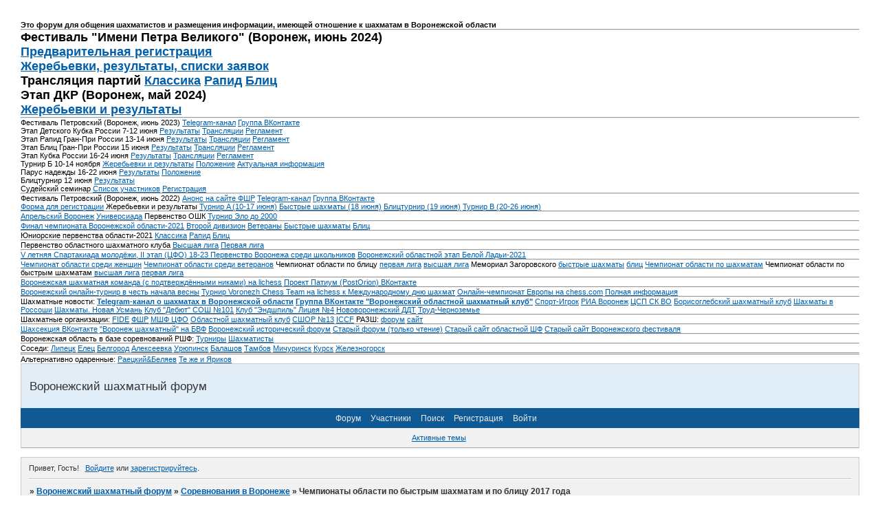

--- FILE ---
content_type: text/html; charset=windows-1251
request_url: https://vrnchess.ru/viewtopic.php?id=1109
body_size: 13491
content:
<!DOCTYPE html PUBLIC "-//W3C//DTD XHTML 1.0 Strict//EN" "http://www.w3.org/TR/xhtml1/DTD/xhtml1-strict.dtd">
<html xmlns="http://www.w3.org/1999/xhtml" xml:lang="ru" lang="ru" dir="ltr" prefix="og: http://ogp.me/ns#">
<head>
<meta http-equiv="Content-Type" content="text/html; charset=windows-1251">
<meta name="viewport" content="width=device-width, initial-scale=1.0">
<title>Чемпионаты области  по быстрым шахматам и по блицу 2017 года</title>
<meta property="og:title" content="Чемпионаты области  по быстрым шахматам и по блицу 2017 года"><meta property="og:url" content="https://vrnchess.ru/viewtopic.php?id=1109"><script type="text/javascript">
try{self.document.location.hostname==parent.document.location.hostname&&self.window!=parent.window&&self.parent.window!=parent.parent.window&&document.write('</he'+'ad><bo'+'dy style="display:none"><plaintext>')}catch(e){}
try{if(top===self&&location.hostname.match(/^www\./))location.href=document.URL.replace(/\/\/www\./,'//')}catch(e){}
var FORUM = new Object({ set : function(prop, val){ try { eval("this."+prop+"=val"); } catch (e) {} }, get : function(prop){ try { var val = eval("this."+prop); } catch (e) { var val = undefined; } return val; }, remove : function(prop, val){ try { eval("delete this."+prop); } catch (e) {} } });
FORUM.set('topic', { "subject": "Чемпионаты области  по быстрым шахматам и по блицу 2017 года", "closed": "0", "num_replies": "67", "num_views": "4625", "forum_id": "2", "forum_name": "Соревнования в Воронеже", "moderators": { "334": "Eugene147", "58": "Holmes", "25": "Izgnannik_iz_Sparty", "3": "dextr", "198": "skythos", "41": "Антон", "14": "Вероника", "16": "Иван", "65": "Кошеваров", "231": "Людмила Власова", "5": "Маликов С", "281": "Мама блондинки", "268": "Михаил Сушков", "4": "ПАвел", "15": "Свет_во_Мраке", "21": "Тренер_блондинок", "272": "Четверик", "63": "Яурова Инна" }, "language": { "share_legend": "Расскажите друзьям!", "translate": "Перевести", "show_original": "Показать оригинал" } });
// JavaScript переменные форума
var BoardID = 1315274;
var BoardCat = 19;
var BoardStyle = 'Oxygen';
var ForumAPITicket = 'ca4f0f7b4bc806b0cccffc239c3a5ae96c86d90c';
var GroupID = 3;
var GroupTitle = 'Гость';
var GroupUserTitle = '';
var PartnerID = 1;
var RequestTime = 1769445486;
var StaticURL = 'https://forumstatic.ru';
var AvatarsURL = 'https://forumavatars.ru';
var FilesURL = 'https://forumstatic.ru';
var ScriptsURL = 'https://forumscripts.ru';
var UploadsURL = 'https://upforme.ru';
</script>
<script type="text/javascript" src="/js/libs.min.js?v=4"></script>
<script type="text/javascript" src="/js/extra.js?v=7"></script>
<link rel="alternate" type="application/rss+xml" href="https://vrnchess.ru/export.php?type=rss&amp;tid=1109" title="RSS" />
<link rel="top" href="https://vrnchess.ru" title="Форум" />
<link rel="search" href="https://vrnchess.ru/search.php" title="Поиск" />
<link rel="author" href="https://vrnchess.ru/userlist.php" title="Участники" />
<link rel="up" title="Соревнования в Воронеже" href="https://vrnchess.ru/viewforum.php?id=2" />
<link rel="next" title="Страница темы 2" href="https://vrnchess.ru/viewtopic.php?id=1109&amp;p=2" />
<link rel="last" title="Страница темы 3" href="https://vrnchess.ru/viewtopic.php?id=1109&amp;p=3" />
<link rel="stylesheet" type="text/css" href="/style/Oxygen/Oxygen.css" />
<link rel="stylesheet" type="text/css" href="/style/extra.css?v=23" />
<link rel="stylesheet" type="text/css" href="/style/mobile.css?v=5" />
<script type="text/javascript">$(function() { $('#register img[title],#profile8 img[title]').tipsy({fade: true, gravity: 'w'}); $('#viewprofile img[title],.post-author img[title]:not(li.pa-avatar > img),.flag-i[title]').tipsy({fade: true, gravity: 's'}); });</script>
<script type="text/javascript" src="https://forumscripts.ru/post_voters/2.0.11/post_voters.js"></script>
<link rel="stylesheet" type="text/css" href="https://forumscripts.ru/post_voters/2.0.11/post_voters.css" />
<script>window.yaContextCb=window.yaContextCb||[]</script><script src="https://yandex.ru/ads/system/context.js" async></script>
</head>
<body>

<!-- body-header -->
<div id="pun_wrap">
<div id="pun" class="ru isguest gid3">
<div id="pun-viewtopic" class="punbb" data-topic-id="1109" data-forum-id="2" data-cat-id="2">


<div id="mybb-counter" style="display:none">
<script type="text/javascript"> (function(m,e,t,r,i,k,a){m[i]=m[i]||function(){(m[i].a=m[i].a||[]).push(arguments)}; m[i].l=1*new Date(); for (var j = 0; j < document.scripts.length; j++) {if (document.scripts[j].src === r) { return; }} k=e.createElement(t),a=e.getElementsByTagName(t)[0],k.async=1,k.src=r,a.parentNode.insertBefore(k,a)}) (window, document, "script", "https://mc.yandex.ru/metrika/tag.js", "ym"); ym(201230, "init", { clickmap:false, trackLinks:true, accurateTrackBounce:true });

</script> <noscript><div><img src="https://mc.yandex.ru/watch/201230" style="position:absolute; left:-9999px;" alt="" /></div></noscript>
</div>

<div id="html-header">
	<B>Это форум для общения шахматистов и размещения информации, имеющей отношение к шахматам в Воронежской области
</B>
<HR><FONT SIZE="+1"><B>
Фестиваль "Имени Петра Великого" (Воронеж, июнь 2024) 
<BR>
<A HREF="https://forms.yandex.ru/u/6638b03e43f74f19875ffa08/">Предварительная регистрация</A>
<BR>
<A HREF="https://chess-results.com/tnr948519.aspx?lan=11">Жеребьевки, результаты, списки заявок</A>
<BR>
Трансляция партий <A HREF="https://view.livechesscloud.com/#1d5cf9d2-e458-4328-bbba-65d84121feb7">Классика</A> 
<A HREF="https://view.livechesscloud.com/#4b20298c-03b7-41ad-92bc-10ae2b0b127c">Рапид</A>
<A HREF="https://view.livechesscloud.com/#4c966609-dcf1-4160-b341-0661864a276c">Блиц</A>
<BR>
Этап ДКР (Воронеж, май 2024) 
<BR><A HREF="https://chess-results.com/tnr934418.aspx?lan=11&art=0">Жеребьевки и результаты</A>
</FONT></B>
<HR>
Фестиваль Петровский (Воронеж, июнь 2023)
<A HREF="https://t.me/Vrnchessfest2022">Telegram-канал</A>
<A HREF="https://vk.com/vrnchessfest2023">Группа ВКонтакте</A>
<BR>
Этап Детского Кубка России 7-12 июня <A HREF="https://chess-results.com/tnr767919.aspx?lan=11&art=0">Результаты</A>
<A HREF="https://view.livechesscloud.com/#50414567-892e-402b-ab7e-138d532040de">Трансляции</A> 
<A HREF="https://ruchess.ru/upload/iblock/7d2/hmvlu64e4ce98m4kppksbuhuw9e57red/2023.06.06_13-DKR-Voronezh-Ver.-2.pdf">Регламент</A>
<BR>
Этап Рапид Гран-При России 13-14 июня
<A HREF="https://chess-results.com/tnr770866.aspx?lan=11&art=0">Результаты</A> 
<A HREF="https://view.livechesscloud.com/#df84fce7-5433-4c04-8c61-fd6ae8d0817e">Трансляции</A>
<A HREF="https://ruchess.ru/upload/iblock/435/ljmb7imoysyqh8s0w0bo5nt94h97vl0g/2023.06.12_15-Imeni_Petra_Velikogo_Rapid_Gran_PriReglament-ver-4.pdf">Регламент</A>
<BR>
Этап Блиц Гран-При России 15 июня
<A HREF="https://chess-results.com/tnr770864.aspx?lan=11&art=0">Результаты</A>
<A HREF="https://view.livechesscloud.com/#b452b566-189d-4287-a254-dcd951c3d3bc">Трансляции</A>
 <A HREF="https://ruchess.ru/upload/iblock/846/p5wjdj2vnj17v31t2jatxjuku61dr2b9/2023.06.14_16-Imeni_Petra_Velikogo_Blits_Gran_PriReglament-ver-3.pdf">Регламент</A>
<BR>
Этап Кубка России 16-24 июня <A HREF="https://chess-results.com/Tnr770996.aspx?lan=11">Результаты</A> 
<A HREF="https://view.livechesscloud.com/#0031e909-1dd4-4157-8e8e-9e0f3401aeca">Трансляции</A> 
<A HREF="https://ruchess.ru/upload/iblock/7eb/fa4fmo9k1hzic0qsykdufc603lr8288z/2023.06.15_25-Reglament_Etap_kubka_Rossii_sredi_muzhchin-Ver.-3.pdf">Регламент</A> <BR>
Турнир Б 10-14 ноября <A HREF="https://chess-results.com/Tnr845324.aspx?lan=11">Жеребьевки и результаты</A> <A HREF="https://forumstatic.ru/files/0014/11/ca/82734.pdf">Положение</A> <A HREF="https://forumstatic.ru/files/0014/11/ca/61964.doc">Актуальная информация</A>
<BR>
Парус надежды 16-22 июня <A HREF="https://chess-results.com/Tnr775351.aspx?lan=11">Результаты</A>
<A HREF="https://forumstatic.ru/files/0014/11/ca/83250.pdf">Положение</A>
<BR>
Блицтурнир 12 июня <A HREF="https://chess-results.com/tnr770975.aspx?lan=11&art=0">Результаты</A> 
<BR>
Судейский семинар <A HREF="https://chess-results.com/tnr777079.aspx?lan=11">Список участников</A>
<A HREF="https://forms.yandex.ru/u/6467486f5056900f213800bc/">Регистрация</A>
</B></FONT>
<HR>
Фестиваль Петровский (Воронеж, июнь 2022)
<A HREF="https://ruchess.ru/news/all/voronezh_priglashaet_na_petrovskiy_shakhmatnyy_festival/">Анонс на сайте ФШР</A>
<A HREF="https://t.me/Vrnchessfest2022">Telegram-канал</A>
<A HREF="https://vk.com/vrnchessfest2022">Группа ВКонтакте</A>
<BR>
<A HREF="https://forms.yandex.ru/u/6280096b883ade6050dd9e0e/">Форма для регистрации</A>
Жеребьевки и результаты
<A HREF="http://chess-results.com/tnr646446.aspx?lan=1&art=0">Турнир A (10-17 июня)</A>
<A HREF="http://chess-results.com/tnr646447.aspx?lan=1&art=0">Быстрые шахматы (18 июня)</A>
<A HREF="http://chess-results.com/tnr646442.aspx?lan=1&art=0">Блицтурнир (19 июня)</A>
<A HREF="http://chess-results.com/tnr646659.aspx?lan=1&art=0">Турнир B (20-26 июня)</A>
<HR>
<A HREF="https://chess-results.com/tnr630486.aspx?lan=11&art=2">Апрельский Воронеж</A>
<A HREF="https://chess-results.com/tnr625216.aspx?lan=11&art=2">Универсиада</A>
Первенство ОШК
<A HREF="https://chess-results.com/tnr625218.aspx?lan=11&art=2">Турнир Эло до 2000</A>
<HR>
<A HREF="http://chess-results.com/tnr593188.aspx?lan=11&art=4">Финал чемпионата Воронежской области-2021</A>
<A HREF="https://chess-results.com/tnr593388.aspx?lan=11&art=4">Второй дивизион</A>
<A HREF="https://chess-results.com/tnr595375.aspx?lan=11&art=4">Ветераны</A>
<A HREF="https://chess-results.com/tnr599553.aspx?lan=11&art=4">Быстрые шахматы</A>
<A HREF="https://chess-results.com/tnr600410.aspx?lan=11&art=4">Блиц</A>
<HR>
Юниорские первенства области-2021
<A HREF="https://chess-results.com/tnr575379.aspx?lan=11">Классика</A> 
<A HREF="https://chess-results.com/tnr575320.aspx?lan=11&art=1">Рапид</A> 
<A HREF="https://chess-results.com/tnr576568.aspx?lan=11&art=1">Блиц</A>
<HR>
Первенство областного шахматного клуба
<A HREF="https://chess-results.com/tnr569175.aspx?lan=11&art=0&fed=RUS">Высшая лига</A>
<A HREF="https://chess-results.com/tnr569176.aspx?lan=11&art=0&fed=RUS">Первая лига</A>
<HR>
<A HREF="https://vrnchess.ru/viewtopic.php?id=2008">V летняя Спартакиада молодёжи, II этап (ЦФО) 18-23 </A>
<A HREF="http://chess-results.com/tnr564118.aspx?lan=11&art=0&fed=RUS">Первенство Воронежа среди школьников</A>
<A HREF="https://vrnchess.ru/viewtopic.php?id=1985">Воронежский областной этап Белой Ладьи-2021</A>
<HR>
<A HREF="https://chess-results.com/tnr543623.aspx?lan=11&art=4">Чемпионат области среди женщин</A>
<A HREF="https://chess-results.com/tnr543622.aspx?lan=11&art=4">Чемпионат области среди ветеранов</A>
Чемпионат области по блицу
<A HREF="https://chess-results.com/tnr543390.aspx?lan=11&art=4">первая лига</A>
<A HREF="https://chess-results.com/tnr543510.aspx?lan=11&art=4">высшая лига</A>
Мемориал Загоровского
<A HREF="https://chess-results.com/tnr543095.aspx?lan=11&art=1">быстрые шахматы</A>
<A HREF="https://chess-results.com/tnr543278.aspx?lan=11&art=1">блиц</A>
<A HREF="https://chess-results.com/tnr542281.aspx?lan=11&art=4">Чемпионат области по шахматам</A>
Чемпионат области по быстрым шахматам
<A HREF="https://chess-results.com/tnr542103.aspx?lan=11&art=4">высшая лига</A>
<A HREF="https://chess-results.com/tnr542104.aspx?lan=11&art=4">первая лига</A>
<HR>
<A HREF="https://lichess.org/team/voronezh-chess-team">Воронежская шахматная команда (с подтверждёнными никами) на lichess</A>
<A HREF="https://vk.com/club196301742">Проект Патиум (PostOrion) ВКонтакте</A>
<HR>
<A HREF="https://lichess.org/swiss/NF71SXy5">Воронежский онлайн-турнир в честь начала весны</A>
<A HREF="https://lichess.org/swiss/VJ1wybGE">Турнир Voronezh Chess Team на lichess к Международному дню шахмат</A>
<A HREF="http://chess-results.com/tnr526598.aspx">Онлайн-чемпионат Европы на chess.com</A>
<A HREF="http://delega.pl/EOCC2020/index.html">Полная информация</A>
<BR>
<HR>
Шахматные новости: 
<B>
<A HREF="https://t.me/vrnchess">Telegram-канал о шахматах в Воронежской области</A>
<A HREF="https://vk.com/public211704042">Группа ВКонтакте "Воронежский областной шахматный клуб"</A>
</B>
<A HREF="http://sport-igrok.com/other/shahmaty/">Спорт-Игрок</A>
<A HREF="https://riavrn.ru/sport/shakhmaty-voronezh/">РИА Воронеж</A>
<A HREF="http://cspsk-vrn.ru/category/news/shaxmaty/">ЦСП СК ВО</A>
<A HREF="https://vk.com/public218157039">Борисоглебский шахматный клуб</A>
<A HREF="https://vk.com/chessrossosh">Шахматы в Россоши</A>
<A HREF="https://vk.com/club202661857">Шахматы. Новая Усмань</A>
<A HREF="https://vk.com/club151739439">Клуб "Дебют" СОШ &#8470;101</A>
<A HREF="https://vk.com/club186834797">Клуб "Эндшпиль" Лицея &#8470;4</A>
<A HREF="https://vk.com/club198969204">Нововоронежский ДДТ</A>
<A HREF="http://old.trudcher.ru/c/culture">Труд-Черноземье</A>
<HR>
Шахматные организации:
<A HREF="http://www.fide.com/">FIDE</A> 
<A HREF="http://www.ruchess.ru/">ФШР</A>
<A HREF="http://www.cfochess.ru">МШФ ЦФО</A>
<A HREF="http://chess36.ru">Областной шахматный клуб</A>
<A HREF="http://sport-school13.ru">СШОР &#8470;13</A>
<A HREF="https://www.iccf.com/">ICCF</A>
РАЗШ: <A HREF="http://forchess.ru/forumdisplay.php?f=50">форум</a> <A HREF="http://разш.рф">сайт</A>
<HR>
<A HREF="http://vk.com/vrnchesscommunity">Шахсекция ВКонтакте</A>
<A HREF="http://bvf.ru/forum/showthread.php?t=860009">"Воронеж шахматный" на БВФ</A>
<A HREF="https://vif-vrn.ru/viewtopic.php?t=636">Воронежский исторический форум</A>
<A HREF=http://vrnchess.bbhit.ru>Cтарый форум (только чтение)</A>
<A HREF="http://homes.relex.ru/~xuser/chessfed/">Старый сайт областной ШФ</A>
<A HREF="http://homes.relex.ru/~xuser/voronezh_open/index_r.htm">Старый сайт Воронежского фестиваля</A>
<HR>
Воронежская область в базе соревнований РШФ:
<A HREF="http://ratings.ruchess.ru/tournaments?tournaments_reports_grid%5Btitle%5D=&tournaments_reports_grid%5Bdates%5D%5B%5D=&tournaments_reports_grid%5Bdates%5D%5B%5D=&tournaments_reports_grid%5Bregion_id%5D%5B%5D=36&tournaments_reports_grid%5Bcity%5D=&tournaments_reports_grid%5Bfederation%5D=&tournaments_reports_grid%5Bfide_rated%5D=">Турниры</A>
<A HREF="http://ratings.ruchess.ru/people?people_reports_grid%5Bfull_name%5D=&people_reports_grid%5Bregion_id%5D%5B%5D=36&people_reports_grid%5Bcity%5D=&people_reports_grid%5Bfemale%5D%5B%5D=true&people_reports_grid%5Bfemale%5D%5B%5D=false&people_reports_grid%5Bbirth_year%5D%5B%5D=&people_reports_grid%5Bbirth_year%5D%5B%5D=&people_reports_grid%5Bcolumn_names%5D%5B%5D=rcf_id&people_reports_grid%5Bcolumn_names%5D%5B%5D=fide_id&people_reports_grid%5Bcolumn_names%5D%5B%5D=region_id&people_reports_grid%5Bcolumn_names%5D%5B%5D=full_name&people_reports_grid%5Bcolumn_names%5D%5B%5D=female&people_reports_grid%5Bcolumn_names%5D%5B%5D=birth_year&people_reports_grid%5Bcolumn_names%5D%5B%5D=rsr&people_reports_grid%5Bcolumn_names%5D%5B%5D=rrr&people_reports_grid%5Bcolumn_names%5D%5B%5D=rbr">Шахматисты</A>
<HR>
Соседи: 
<A HREF="https://vk.com/chess48">Липецк</A> 
<A HREF="https://vk.com/public83190960">Елец</A> 
<A HREF="http://belchess.ru/">Белгород</A> 
<A HREF="https://vk.com/alekseevka_chess_club">Алексеевка</A>
<A HREF="http://hoperskajaladja.ru/">Урюпинск</A> 
<A HREF="http://balashovchess.ru/">Балашов</A> 
<A HREF="http://tambovchess.ru">Тамбов</A> 
<A HREF="https://vk.com/club132063994">Мичуринск</A>
<A HREF="http://kurskchess.ru/">Курск</A>
<A HREF="https://vk.com/chess_zheleznogorsk">Железногорск</A>
<HR>
<HR>
Альтернативно одаренные: <A HREF="https://36chess.forumieren.de/">Раецкий&Беляев</A> <A HREF="http://chesspsh.ru/index.php?PHPSESSID=fad4701dedc2e1d077fa3c2d68fa6e9e&topic=4183.285">Те же и Яриков</A>
<script type="text/javascript">
function MagicInsertPGN(fr) {
var el=fr, pgn;
while (el&&!pgn) { if (el.className=="PGNPasteContainer") pgn=el; el=el.nextSibling; }
if (pgn) fr.contentWindow.postMessage(pgn.innerText,"*"); }
</script>
</div>

<div id="pun-title" class="section">
	<table id="title-logo-table" cellspacing="0">
		<tbody id="title-logo-tbody">
			<tr id="title-logo-tr">
				<td id="title-logo-tdl" class="title-logo-tdl">
					<h1 class="title-logo"><span>Воронежский шахматный форум</span></h1>
				</td>
				<td id="title-logo-tdr" class="title-logo-tdr"><!-- banner_top --></td>
			</tr>
		</tbody>
	</table>
</div>

<div id="pun-navlinks" class="section">
	<h2><span>Меню навигации</span></h2>
	<ul class="container">
		<li id="navindex"><a href="https://vrnchess.ru/"><span>Форум</span></a></li>
		<li id="navuserlist"><a href="https://vrnchess.ru/userlist.php" rel="nofollow"><span>Участники</span></a></li>
		<li id="navsearch"><a href="https://vrnchess.ru/search.php" rel="nofollow"><span>Поиск</span></a></li>
		<li id="navregister"><a href="https://vrnchess.ru/register.php" rel="nofollow"><span>Регистрация</span></a></li>
		<li id="navlogin"><a href="https://vrnchess.ru/login.php" rel="nofollow"><span>Войти</span></a></li>
	</ul>
</div>

<div id="pun-ulinks" class="section" onclick="void(0)">
	<h2><span>Пользовательские ссылки</span></h2>
	<ul class="container">
		<li class="item1"><a href="https://vrnchess.ru/search.php?action=show_recent">Активные темы</a></li>
	</ul>
</div>

<!-- pun_announcement -->

<div id="pun-status" class="section">
	<h2><span>Информация о пользователе</span></h2>
	<p class="container">
		<span class="item1">Привет, Гость!</span> 
		<span class="item2"><a href="/login.php" rel="nofollow">Войдите</a> или <a href="/register.php" rel="nofollow">зарегистрируйтесь</a>.</span> 
	</p>
</div>

<div id="pun-break1" class="divider"><hr /></div>

<div id="pun-crumbs1" class="section">
	<p class="container crumbs"><strong>Вы здесь</strong> <em>&#187;&#160;</em><a href="https://vrnchess.ru/">Воронежский шахматный форум</a> <em>&#187;&#160;</em><a href="https://vrnchess.ru/viewforum.php?id=2">Соревнования в Воронеже</a> <em>&#187;&#160;</em>Чемпионаты области  по быстрым шахматам и по блицу 2017 года</p>
</div>

<div id="pun-break2" class="divider"><hr /></div>

<div class="section" style="border:0 !important;max-width:100%;overflow:hidden;display:flex;justify-content:center;max-height:250px;overflow:hidden;min-width:300px;">
		
</div>

<div id="pun-main" class="main multipage">
	<h1><span>Чемпионаты области  по быстрым шахматам и по блицу 2017 года</span></h1>
	<div class="linkst">
		<div class="pagelink">Страница: <strong>1</strong>&#160;<a href="https://vrnchess.ru/viewtopic.php?id=1109&amp;p=2">2</a>&#160;<a href="https://vrnchess.ru/viewtopic.php?id=1109&amp;p=3">3</a>&#160;&#160;<a class="next" href="https://vrnchess.ru/viewtopic.php?id=1109&amp;p=2">&raquo;</a></div>
	</div>
	<div id="topic_t1109" class="topic">
		<h2><span class="item1">Сообщений</span> <span class="item2">1 страница 30 из 68</span></h2>
		<div id="p16872" class="post topicpost topic-starter" data-posted="1512409298" data-user-id="4" data-group-id="2">
			<h3><span><a class="sharelink" rel="nofollow" href="#p16872" onclick="return false;">Поделиться</a><strong>1</strong><a class="permalink" rel="nofollow" href="https://vrnchess.ru/viewtopic.php?id=1109#p16872">2017-12-04 20:41:38</a></span></h3>
			<div class="container">
							<div class="post-author no-avatar topic-starter">
								<ul>
						<li class="pa-author"><span class="acchide">Автор:&nbsp;</span><a href="https://vrnchess.ru/profile.php?id=4" rel="nofollow">ПАвел</a></li>
						<li class="pa-title">Модератор</li>
						<li class="pa-reg"><span class="fld-name">Зарегистрирован</span>: 2014-04-06</li>
						<li class="pa-invites"><span class="fld-name">Приглашений:</span> 0</li>
						<li class="pa-posts"><span class="fld-name">Сообщений:</span> 1887</li>
						<li class="pa-respect"><span class="fld-name">Уважение:</span> <span>+855</span></li>
						<li class="pa-positive"><span class="fld-name">Позитив:</span> <span>+354</span></li>
						<li class="pa-time-visit"><span class="fld-name">Провел на форуме:</span><br />2 месяца 0 дней</li>
						<li class="pa-last-visit"><span class="fld-name">Последний визит:</span><br />2025-08-02 19:58:59</li>
				</ul>
			</div>
					<div class="post-body">
					<div class="post-box">
						<div id="p16872-content" class="post-content">
<p>9-10 декабря 2017 года&nbsp; &nbsp;состоится Чемпионат Воронежской области по быстрым шахматам.<br />Турнир пройдет в 9 туров, контроль времени 15 мин + 10 сек на ход каждому участнику, с обсчетом российского и международного рейтингов. <br />МГ, ММ&nbsp; являются основными участниками и допускаются без стартового взноса<br />Взнос&nbsp; 400 рублей.&nbsp; Юниоры 2000 г.р. и младше,&nbsp; ветераны 1957 г.р. и старше,&nbsp; женщины&nbsp; - 300 рублей.<br />Для не членов ВРОО «ВОШФ» взнос повышается на 50% .<br />Начало регистрации в 9 декабря 16.00. Открытие&nbsp; в 17.00.</p>
						<p>24&nbsp; декабря (вс) 2017 года&nbsp; состоится Чемпионат Воронежской области по блицу, с обсчетом российского и международного рейтингов.<br />Турнир пройдет в 11 туров, контроль времени 3 мин + 2 сек на ход каждому участнику<br />МГ, ММ&nbsp; являются основными участниками и допускаются без стартового взноса<br />Взнос 300 рублей.&nbsp; Юниоры 2000 г.р. и младше,&nbsp; ветераны 1957 г.р. и старше,&nbsp; женщины&nbsp; - 200 рублей.<br />Для не членов ВРОО «ВОШФ» взнос повышается на 50% .<br />Начало регистрации в 24 декабря 16.00. Открытие&nbsp; в 17.00&nbsp; <br />&nbsp; Приглашаются все желающие, вне зависимости от возраста и разряда!</p>
<p class="lastedit">Отредактировано ПАвел (2017-12-05 00:12:22)</p>
						</div>
			<div class="post-rating"><p class="container"><a title="Вы не можете дать оценку участнику">+3</a></p></div>
					</div>
					<div class="clearer"><!-- --></div>
				</div>
			</div>
		</div>
		<div id="p16882" class="post altstyle" data-posted="1512495736" data-user-id="268" data-group-id="2">
			<h3><span><a class="sharelink" rel="nofollow" href="#p16882" onclick="return false;">Поделиться</a><strong>2</strong><a class="permalink" rel="nofollow" href="https://vrnchess.ru/viewtopic.php?id=1109#p16882">2017-12-05 20:42:16</a></span></h3>
			<div class="container">
							<div class="post-author">
								<ul>
						<li class="pa-author"><span class="acchide">Автор:&nbsp;</span><a href="https://vrnchess.ru/profile.php?id=268" rel="nofollow">Михаил Сушков</a></li>
						<li class="pa-title">Модератор</li>
						<li class="pa-avatar item2"><img src="https://forumavatars.ru/img/avatars/0014/11/ca/268-1514998951.jpg" alt="Михаил Сушков" title="Михаил Сушков" /></li>
						<li class="pa-reg"><span class="fld-name">Зарегистрирован</span>: 2017-12-03</li>
						<li class="pa-invites"><span class="fld-name">Приглашений:</span> 0</li>
						<li class="pa-posts"><span class="fld-name">Сообщений:</span> 101</li>
						<li class="pa-respect"><span class="fld-name">Уважение:</span> <span>+53</span></li>
						<li class="pa-positive"><span class="fld-name">Позитив:</span> <span>+593</span></li>
						<li class="pa-time-visit"><span class="fld-name">Провел на форуме:</span><br />1 месяц 0 дней</li>
						<li class="pa-last-visit"><span class="fld-name">Последний визит:</span><br />2023-06-10 10:20:19</li>
				</ul>
			</div>
					<div class="post-body">
					<div class="post-box">
						<div id="p16882-content" class="post-content">
<p>Это замечательно! Мы с сыном участвуем.</p>
						</div>
			<div class="post-rating"><p class="container"><a title="Вы не можете дать оценку участнику">0</a></p></div>
					</div>
					<div class="clearer"><!-- --></div>
				</div>
			</div>
		</div>
		<div id="p16937" class="post topic-starter" data-posted="1512742414" data-user-id="4" data-group-id="2">
			<h3><span><a class="sharelink" rel="nofollow" href="#p16937" onclick="return false;">Поделиться</a><strong>3</strong><a class="permalink" rel="nofollow" href="https://vrnchess.ru/viewtopic.php?id=1109#p16937">2017-12-08 17:13:34</a></span></h3>
			<div class="container">
							<div class="post-author no-avatar topic-starter">
								<ul>
						<li class="pa-author"><span class="acchide">Автор:&nbsp;</span><a href="https://vrnchess.ru/profile.php?id=4" rel="nofollow">ПАвел</a></li>
						<li class="pa-title">Модератор</li>
						<li class="pa-reg"><span class="fld-name">Зарегистрирован</span>: 2014-04-06</li>
						<li class="pa-invites"><span class="fld-name">Приглашений:</span> 0</li>
						<li class="pa-posts"><span class="fld-name">Сообщений:</span> 1887</li>
						<li class="pa-respect"><span class="fld-name">Уважение:</span> <span>+855</span></li>
						<li class="pa-positive"><span class="fld-name">Позитив:</span> <span>+354</span></li>
						<li class="pa-time-visit"><span class="fld-name">Провел на форуме:</span><br />2 месяца 0 дней</li>
						<li class="pa-last-visit"><span class="fld-name">Последний визит:</span><br />2025-08-02 19:58:59</li>
				</ul>
			</div>
					<div class="post-body">
					<div class="post-box">
						<div id="p16937-content" class="post-content">
<p>Напоминаем, что уже завтра, в субботу 9 декабря,&nbsp; начало регистрации в 9 декабря 16.00. Открытие&nbsp; в 17.00</p>
<p class="lastedit">Отредактировано ПАвел (2017-12-08 17:14:22)</p>
						</div>
			<div class="post-rating"><p class="container"><a title="Вы не можете дать оценку участнику">0</a></p></div>
					</div>
					<div class="clearer"><!-- --></div>
				</div>
			</div>
		</div>
		<div id="p16949" class="post altstyle" data-posted="1512810698" data-user-id="231" data-group-id="2">
			<h3><span><a class="sharelink" rel="nofollow" href="#p16949" onclick="return false;">Поделиться</a><strong>4</strong><a class="permalink" rel="nofollow" href="https://vrnchess.ru/viewtopic.php?id=1109#p16949">2017-12-09 12:11:38</a></span></h3>
			<div class="container">
							<div class="post-author no-avatar">
								<ul>
						<li class="pa-author"><span class="acchide">Автор:&nbsp;</span><a href="https://vrnchess.ru/profile.php?id=231" rel="nofollow">Людмила Власова</a></li>
						<li class="pa-title">Модератор</li>
						<li class="pa-reg"><span class="fld-name">Зарегистрирован</span>: 2017-05-10</li>
						<li class="pa-invites"><span class="fld-name">Приглашений:</span> 0</li>
						<li class="pa-posts"><span class="fld-name">Сообщений:</span> 235</li>
						<li class="pa-respect"><span class="fld-name">Уважение:</span> <span>+165</span></li>
						<li class="pa-positive"><span class="fld-name">Позитив:</span> <span>+966</span></li>
						<li class="pa-time-visit"><span class="fld-name">Провел на форуме:</span><br />9 дней 20 часов</li>
						<li class="pa-last-visit"><span class="fld-name">Последний визит:</span><br />2021-08-30 12:38:44</li>
				</ul>
			</div>
					<div class="post-body">
					<div class="post-box">
						<div id="p16949-content" class="post-content">
<p>Павел Михайлович, подскажите, пожалуйста, сегодня будет 5 партий или 4? И в какое время завтра начнется турнир?</p>
						</div>
			<div class="post-rating"><p class="container"><a title="Вы не можете дать оценку участнику">0</a></p></div>
					</div>
					<div class="clearer"><!-- --></div>
				</div>
			</div>
		</div>
		<div id="p16960" class="post" data-posted="1512838508" data-user-id="3" data-group-id="2">
			<h3><span><a class="sharelink" rel="nofollow" href="#p16960" onclick="return false;">Поделиться</a><strong>5</strong><a class="permalink" rel="nofollow" href="https://vrnchess.ru/viewtopic.php?id=1109#p16960">2017-12-09 19:55:08</a></span></h3>
			<div class="container">
							<div class="post-author no-avatar">
								<ul>
						<li class="pa-author"><span class="acchide">Автор:&nbsp;</span><a href="https://vrnchess.ru/profile.php?id=3" rel="nofollow">dextr</a></li>
						<li class="pa-title">Модератор</li>
						<li class="pa-reg"><span class="fld-name">Зарегистрирован</span>: 2014-04-06</li>
						<li class="pa-invites"><span class="fld-name">Приглашений:</span> 0</li>
						<li class="pa-posts"><span class="fld-name">Сообщений:</span> 979</li>
						<li class="pa-respect"><span class="fld-name">Уважение:</span> <span>+1108</span></li>
						<li class="pa-positive"><span class="fld-name">Позитив:</span> <span>+66</span></li>
						<li class="pa-sex"><span class="fld-name">Пол:</span> Мужской</li>
						<li class="pa-time-visit"><span class="fld-name">Провел на форуме:</span><br />25 дней 2 часа</li>
						<li class="pa-last-visit"><span class="fld-name">Последний визит:</span><br />2023-01-31 10:51:28</li>
				</ul>
			</div>
					<div class="post-body">
					<div class="post-box">
						<div id="p16960-content" class="post-content">
<p><a href="http://chess-results.com/Tnr319658.aspx?lan=11" rel="nofollow ugc" target="_blank">http://chess-results.com/Tnr319658.aspx?lan=11</a> Результаты и жеребьевка турнира.</p>
						</div>
			<div class="post-rating"><p class="container"><a title="Вы не можете дать оценку участнику">+3</a></p></div>
					</div>
					<div class="clearer"><!-- --></div>
				</div>
			</div>
		</div>
		<div id="p16969" class="post altstyle" data-posted="1512853999" data-user-id="268" data-group-id="2">
			<h3><span><a class="sharelink" rel="nofollow" href="#p16969" onclick="return false;">Поделиться</a><strong>6</strong><a class="permalink" rel="nofollow" href="https://vrnchess.ru/viewtopic.php?id=1109#p16969">2017-12-10 00:13:19</a></span></h3>
			<div class="container">
							<div class="post-author">
								<ul>
						<li class="pa-author"><span class="acchide">Автор:&nbsp;</span><a href="https://vrnchess.ru/profile.php?id=268" rel="nofollow">Михаил Сушков</a></li>
						<li class="pa-title">Модератор</li>
						<li class="pa-avatar item2"><img src="https://forumavatars.ru/img/avatars/0014/11/ca/268-1514998951.jpg" alt="Михаил Сушков" title="Михаил Сушков" /></li>
						<li class="pa-reg"><span class="fld-name">Зарегистрирован</span>: 2017-12-03</li>
						<li class="pa-invites"><span class="fld-name">Приглашений:</span> 0</li>
						<li class="pa-posts"><span class="fld-name">Сообщений:</span> 101</li>
						<li class="pa-respect"><span class="fld-name">Уважение:</span> <span>+53</span></li>
						<li class="pa-positive"><span class="fld-name">Позитив:</span> <span>+593</span></li>
						<li class="pa-time-visit"><span class="fld-name">Провел на форуме:</span><br />1 месяц 0 дней</li>
						<li class="pa-last-visit"><span class="fld-name">Последний визит:</span><br />2023-06-10 10:20:19</li>
				</ul>
			</div>
					<div class="post-body">
					<div class="post-box">
						<div id="p16969-content" class="post-content">
<p>Скажите, пожалуйста, почему в соревнованиях по быстрым шахматам у шахматистов указан рейтинг ФИДЕ по классике?</p>
<p class="lastedit">Отредактировано Михаил Сушков (2017-12-10 00:15:01)</p>
						</div>
			<div class="post-rating"><p class="container"><a title="Вы не можете дать оценку участнику">0</a></p></div>
					</div>
					<div class="clearer"><!-- --></div>
				</div>
			</div>
		</div>
		<div id="p16970" class="post" data-posted="1512859016" data-user-id="149" data-group-id="4">
			<h3><span><a class="sharelink" rel="nofollow" href="#p16970" onclick="return false;">Поделиться</a><strong>7</strong><a class="permalink" rel="nofollow" href="https://vrnchess.ru/viewtopic.php?id=1109#p16970">2017-12-10 01:36:56</a></span></h3>
			<div class="container">
							<div class="post-author no-avatar">
								<ul>
						<li class="pa-author"><span class="acchide">Автор:&nbsp;</span><a href="https://vrnchess.ru/profile.php?id=149" rel="nofollow">Gritsuk Viktor</a></li>
						<li class="pa-title">Активный участник</li>
						<li class="pa-reg"><span class="fld-name">Зарегистрирован</span>: 2016-03-26</li>
						<li class="pa-invites"><span class="fld-name">Приглашений:</span> 0</li>
						<li class="pa-posts"><span class="fld-name">Сообщений:</span> 54</li>
						<li class="pa-respect"><span class="fld-name">Уважение:</span> <span>+5</span></li>
						<li class="pa-positive"><span class="fld-name">Позитив:</span> <span>+3</span></li>
						<li class="pa-time-visit"><span class="fld-name">Провел на форуме:</span><br />1 день 19 часов</li>
						<li class="pa-last-visit"><span class="fld-name">Последний визит:</span><br />2022-10-19 12:39:01</li>
				</ul>
			</div>
					<div class="post-body">
					<div class="post-box">
						<div id="p16970-content" class="post-content">
<div class="quote-box answer-box"><cite>Михаил Сушков написал(а):</cite><blockquote><p>Скажите, пожалуйста, почему в соревнованиях по быстрым шахматам у шахматистов указан рейтинг ФИДЕ по классике?</p>
						<p>Отредактировано Михаил Сушков (Сегодня 00:15:01)</p></blockquote></div><p>Видимо это у тех людей, у которых нет рейтинга по быстрым шахматам, которые впервые играют в быстрые, но имеют рейтинг по классике. Рейтинг по классике взят как изначальный для расчёта.</p>
						</div>
			<div class="post-rating"><p class="container"><a title="Вы не можете дать оценку участнику">0</a></p></div>
					</div>
					<div class="clearer"><!-- --></div>
				</div>
			</div>
		</div>
		<div id="p16971" class="post altstyle" data-posted="1512883953" data-user-id="268" data-group-id="2">
			<h3><span><a class="sharelink" rel="nofollow" href="#p16971" onclick="return false;">Поделиться</a><strong>8</strong><a class="permalink" rel="nofollow" href="https://vrnchess.ru/viewtopic.php?id=1109#p16971">2017-12-10 08:32:33</a></span></h3>
			<div class="container">
							<div class="post-author">
								<ul>
						<li class="pa-author"><span class="acchide">Автор:&nbsp;</span><a href="https://vrnchess.ru/profile.php?id=268" rel="nofollow">Михаил Сушков</a></li>
						<li class="pa-title">Модератор</li>
						<li class="pa-avatar item2"><img src="https://forumavatars.ru/img/avatars/0014/11/ca/268-1514998951.jpg" alt="Михаил Сушков" title="Михаил Сушков" /></li>
						<li class="pa-reg"><span class="fld-name">Зарегистрирован</span>: 2017-12-03</li>
						<li class="pa-invites"><span class="fld-name">Приглашений:</span> 0</li>
						<li class="pa-posts"><span class="fld-name">Сообщений:</span> 101</li>
						<li class="pa-respect"><span class="fld-name">Уважение:</span> <span>+53</span></li>
						<li class="pa-positive"><span class="fld-name">Позитив:</span> <span>+593</span></li>
						<li class="pa-time-visit"><span class="fld-name">Провел на форуме:</span><br />1 месяц 0 дней</li>
						<li class="pa-last-visit"><span class="fld-name">Последний визит:</span><br />2023-06-10 10:20:19</li>
				</ul>
			</div>
					<div class="post-body">
					<div class="post-box">
						<div id="p16971-content" class="post-content">
<p>Спасибо</p>
						</div>
			<div class="post-rating"><p class="container"><a title="Вы не можете дать оценку участнику">0</a></p></div>
					</div>
					<div class="clearer"><!-- --></div>
				</div>
			</div>
		</div>
		<div id="p16996" class="post" data-posted="1512935498" data-user-id="231" data-group-id="2">
			<h3><span><a class="sharelink" rel="nofollow" href="#p16996" onclick="return false;">Поделиться</a><strong>9</strong><a class="permalink" rel="nofollow" href="https://vrnchess.ru/viewtopic.php?id=1109#p16996">2017-12-10 22:51:38</a></span></h3>
			<div class="container">
							<div class="post-author no-avatar">
								<ul>
						<li class="pa-author"><span class="acchide">Автор:&nbsp;</span><a href="https://vrnchess.ru/profile.php?id=231" rel="nofollow">Людмила Власова</a></li>
						<li class="pa-title">Модератор</li>
						<li class="pa-reg"><span class="fld-name">Зарегистрирован</span>: 2017-05-10</li>
						<li class="pa-invites"><span class="fld-name">Приглашений:</span> 0</li>
						<li class="pa-posts"><span class="fld-name">Сообщений:</span> 235</li>
						<li class="pa-respect"><span class="fld-name">Уважение:</span> <span>+165</span></li>
						<li class="pa-positive"><span class="fld-name">Позитив:</span> <span>+966</span></li>
						<li class="pa-time-visit"><span class="fld-name">Провел на форуме:</span><br />9 дней 20 часов</li>
						<li class="pa-last-visit"><span class="fld-name">Последний визит:</span><br />2021-08-30 12:38:44</li>
				</ul>
			</div>
					<div class="post-body">
					<div class="post-box">
						<div id="p16996-content" class="post-content">
<p>Замечательный турнир! Спасибо и организаторам и участникам! В очередной раз убеждаемся, что лучше, чем Воронеж нет города нигде <img src="https://forumstatic.ru/img/smilies/MyBB/light/smile.gif" alt=":)" /></p>
						</div>
			<div class="post-rating"><p class="container"><a title="Вы не можете дать оценку участнику">+1</a></p></div>
					</div>
					<div class="clearer"><!-- --></div>
				</div>
			</div>
		</div>
		<div id="p16997" class="post altstyle" data-posted="1512936253" data-user-id="63" data-group-id="2">
			<h3><span><a class="sharelink" rel="nofollow" href="#p16997" onclick="return false;">Поделиться</a><strong>10</strong><a class="permalink" rel="nofollow" href="https://vrnchess.ru/viewtopic.php?id=1109#p16997">2017-12-10 23:04:13</a></span></h3>
			<div class="container">
							<div class="post-author no-avatar">
								<ul>
						<li class="pa-author"><span class="acchide">Автор:&nbsp;</span><a href="https://vrnchess.ru/profile.php?id=63" rel="nofollow">Яурова Инна</a></li>
						<li class="pa-title">Модератор</li>
						<li class="pa-reg"><span class="fld-name">Зарегистрирован</span>: 2014-10-11</li>
						<li class="pa-invites"><span class="fld-name">Приглашений:</span> 0</li>
						<li class="pa-posts"><span class="fld-name">Сообщений:</span> 1515</li>
						<li class="pa-respect"><span class="fld-name">Уважение:</span> <span>+1080</span></li>
						<li class="pa-positive"><span class="fld-name">Позитив:</span> <span>+1246</span></li>
						<li class="pa-sex"><span class="fld-name">Пол:</span> Женский</li>
						<li class="pa-time-visit"><span class="fld-name">Провел на форуме:</span><br />1 месяц 5 дней</li>
						<li class="pa-last-visit"><span class="fld-name">Последний визит:</span><br />2023-12-15 22:46:08</li>
				</ul>
			</div>
					<div class="post-body">
					<div class="post-box">
						<div id="p16997-content" class="post-content">
<p>Люда, а что было такого замечательного в этом турнире? Как очевидец поделитесь впечатлениями. Интересно ведь.</p>
						</div>
			<div class="post-rating"><p class="container"><a title="Вы не можете дать оценку участнику">0</a></p></div>
					</div>
					<div class="clearer"><!-- --></div>
				</div>
			</div>
		</div>
		<div id="p16998" class="post" data-posted="1512936950" data-user-id="231" data-group-id="2">
			<h3><span><a class="sharelink" rel="nofollow" href="#p16998" onclick="return false;">Поделиться</a><strong>11</strong><a class="permalink" rel="nofollow" href="https://vrnchess.ru/viewtopic.php?id=1109#p16998">2017-12-10 23:15:50</a></span></h3>
			<div class="container">
							<div class="post-author no-avatar">
								<ul>
						<li class="pa-author"><span class="acchide">Автор:&nbsp;</span><a href="https://vrnchess.ru/profile.php?id=231" rel="nofollow">Людмила Власова</a></li>
						<li class="pa-title">Модератор</li>
						<li class="pa-reg"><span class="fld-name">Зарегистрирован</span>: 2017-05-10</li>
						<li class="pa-invites"><span class="fld-name">Приглашений:</span> 0</li>
						<li class="pa-posts"><span class="fld-name">Сообщений:</span> 235</li>
						<li class="pa-respect"><span class="fld-name">Уважение:</span> <span>+165</span></li>
						<li class="pa-positive"><span class="fld-name">Позитив:</span> <span>+966</span></li>
						<li class="pa-time-visit"><span class="fld-name">Провел на форуме:</span><br />9 дней 20 часов</li>
						<li class="pa-last-visit"><span class="fld-name">Последний визит:</span><br />2021-08-30 12:38:44</li>
				</ul>
			</div>
					<div class="post-body">
					<div class="post-box">
						<div id="p16998-content" class="post-content">
<p>Инна, всё прекрасно: дружелюбная атмосфера в спортивной борьбе! Никаких споров, ссор и нервных родителей-тренеров. К тому-же без затрат на проезд-проживание-питание, да и с обсчетом рейтинга ФИДе.</p>
						</div>
			<div class="post-rating"><p class="container"><a title="Вы не можете дать оценку участнику">0</a></p></div>
					</div>
					<div class="clearer"><!-- --></div>
				</div>
			</div>
		</div>
		<div id="p16999" class="post altstyle topic-starter" data-posted="1512937301" data-user-id="4" data-group-id="2">
			<h3><span><a class="sharelink" rel="nofollow" href="#p16999" onclick="return false;">Поделиться</a><strong>12</strong><a class="permalink" rel="nofollow" href="https://vrnchess.ru/viewtopic.php?id=1109#p16999">2017-12-10 23:21:41</a></span></h3>
			<div class="container">
							<div class="post-author no-avatar topic-starter">
								<ul>
						<li class="pa-author"><span class="acchide">Автор:&nbsp;</span><a href="https://vrnchess.ru/profile.php?id=4" rel="nofollow">ПАвел</a></li>
						<li class="pa-title">Модератор</li>
						<li class="pa-reg"><span class="fld-name">Зарегистрирован</span>: 2014-04-06</li>
						<li class="pa-invites"><span class="fld-name">Приглашений:</span> 0</li>
						<li class="pa-posts"><span class="fld-name">Сообщений:</span> 1887</li>
						<li class="pa-respect"><span class="fld-name">Уважение:</span> <span>+855</span></li>
						<li class="pa-positive"><span class="fld-name">Позитив:</span> <span>+354</span></li>
						<li class="pa-time-visit"><span class="fld-name">Провел на форуме:</span><br />2 месяца 0 дней</li>
						<li class="pa-last-visit"><span class="fld-name">Последний визит:</span><br />2025-08-02 19:58:59</li>
				</ul>
			</div>
					<div class="post-body">
					<div class="post-box">
						<div id="p16999-content" class="post-content">
<p>Кроме 1 участника соглашусь с вами полностью.<br />Еще отмечу, что многие не играли - как школьники, так и взрослые.<br />Также мог быть выше призовой фонд за счет федерации: своих или привлеченных средств.</p>
						<p>Спасибо за вашу оценку.</p>
<p class="lastedit">Отредактировано ПАвел (2017-12-10 23:25:33)</p>
						</div>
			<div class="post-rating"><p class="container"><a title="Вы не можете дать оценку участнику">0</a></p></div>
					</div>
					<div class="clearer"><!-- --></div>
				</div>
			</div>
		</div>
		<div id="p17000" class="post topic-starter" data-posted="1512937459" data-user-id="4" data-group-id="2">
			<h3><span><a class="sharelink" rel="nofollow" href="#p17000" onclick="return false;">Поделиться</a><strong>13</strong><a class="permalink" rel="nofollow" href="https://vrnchess.ru/viewtopic.php?id=1109#p17000">2017-12-10 23:24:19</a></span></h3>
			<div class="container">
							<div class="post-author no-avatar topic-starter">
								<ul>
						<li class="pa-author"><span class="acchide">Автор:&nbsp;</span><a href="https://vrnchess.ru/profile.php?id=4" rel="nofollow">ПАвел</a></li>
						<li class="pa-title">Модератор</li>
						<li class="pa-reg"><span class="fld-name">Зарегистрирован</span>: 2014-04-06</li>
						<li class="pa-invites"><span class="fld-name">Приглашений:</span> 0</li>
						<li class="pa-posts"><span class="fld-name">Сообщений:</span> 1887</li>
						<li class="pa-respect"><span class="fld-name">Уважение:</span> <span>+855</span></li>
						<li class="pa-positive"><span class="fld-name">Позитив:</span> <span>+354</span></li>
						<li class="pa-time-visit"><span class="fld-name">Провел на форуме:</span><br />2 месяца 0 дней</li>
						<li class="pa-last-visit"><span class="fld-name">Последний визит:</span><br />2025-08-02 19:58:59</li>
				</ul>
			</div>
					<div class="post-body">
					<div class="post-box">
						<div id="p17000-content" class="post-content">
<div class="quote-box answer-box"><cite>Gritsuk Viktor написал(а):</cite><blockquote><p>Видимо это у тех людей, у которых нет рейтинга по быстрым шахматам, которые впервые играют в быстрые, но имеют рейтинг по классике. Рейтинг по классике взят как изначальный для расчёта</p></blockquote></div>
						<p>Именно так.<br />Потому и у Каспарова 2812 было в качестве рейтинга по быстрым шахматам в&nbsp; августе в Сент -Луисе.</p>
<p class="lastedit">Отредактировано ПАвел (2017-12-10 23:25:15)</p>
						</div>
			<div class="post-rating"><p class="container"><a title="Вы не можете дать оценку участнику">0</a></p></div>
					</div>
					<div class="clearer"><!-- --></div>
				</div>
			</div>
		</div>
		<div id="p17001" class="post altstyle" data-posted="1512938014" data-user-id="231" data-group-id="2">
			<h3><span><a class="sharelink" rel="nofollow" href="#p17001" onclick="return false;">Поделиться</a><strong>14</strong><a class="permalink" rel="nofollow" href="https://vrnchess.ru/viewtopic.php?id=1109#p17001">2017-12-10 23:33:34</a></span></h3>
			<div class="container">
							<div class="post-author no-avatar">
								<ul>
						<li class="pa-author"><span class="acchide">Автор:&nbsp;</span><a href="https://vrnchess.ru/profile.php?id=231" rel="nofollow">Людмила Власова</a></li>
						<li class="pa-title">Модератор</li>
						<li class="pa-reg"><span class="fld-name">Зарегистрирован</span>: 2017-05-10</li>
						<li class="pa-invites"><span class="fld-name">Приглашений:</span> 0</li>
						<li class="pa-posts"><span class="fld-name">Сообщений:</span> 235</li>
						<li class="pa-respect"><span class="fld-name">Уважение:</span> <span>+165</span></li>
						<li class="pa-positive"><span class="fld-name">Позитив:</span> <span>+966</span></li>
						<li class="pa-time-visit"><span class="fld-name">Провел на форуме:</span><br />9 дней 20 часов</li>
						<li class="pa-last-visit"><span class="fld-name">Последний визит:</span><br />2021-08-30 12:38:44</li>
				</ul>
			</div>
					<div class="post-body">
					<div class="post-box">
						<div id="p17001-content" class="post-content">
<p>Павел Михайлович, где-то мелькнуло сообщение с Вашим вопросом о минусах, не могу его найти. Отвечу здесь.<br />Минус в турнире только один - позднее окончание турнира. Лучше делать 5 туров в субботу или в воскресенье начинать в 16. Все-таки, утром многие идут в школу или на работу к 8 утра.</p>
						</div>
			<div class="post-rating"><p class="container"><a title="Вы не можете дать оценку участнику">0</a></p></div>
					</div>
					<div class="clearer"><!-- --></div>
				</div>
			</div>
		</div>
		<div id="p17002" class="post" data-posted="1512939334" data-user-id="268" data-group-id="2">
			<h3><span><a class="sharelink" rel="nofollow" href="#p17002" onclick="return false;">Поделиться</a><strong>15</strong><a class="permalink" rel="nofollow" href="https://vrnchess.ru/viewtopic.php?id=1109#p17002">2017-12-10 23:55:34</a></span></h3>
			<div class="container">
							<div class="post-author">
								<ul>
						<li class="pa-author"><span class="acchide">Автор:&nbsp;</span><a href="https://vrnchess.ru/profile.php?id=268" rel="nofollow">Михаил Сушков</a></li>
						<li class="pa-title">Модератор</li>
						<li class="pa-avatar item2"><img src="https://forumavatars.ru/img/avatars/0014/11/ca/268-1514998951.jpg" alt="Михаил Сушков" title="Михаил Сушков" /></li>
						<li class="pa-reg"><span class="fld-name">Зарегистрирован</span>: 2017-12-03</li>
						<li class="pa-invites"><span class="fld-name">Приглашений:</span> 0</li>
						<li class="pa-posts"><span class="fld-name">Сообщений:</span> 101</li>
						<li class="pa-respect"><span class="fld-name">Уважение:</span> <span>+53</span></li>
						<li class="pa-positive"><span class="fld-name">Позитив:</span> <span>+593</span></li>
						<li class="pa-time-visit"><span class="fld-name">Провел на форуме:</span><br />1 месяц 0 дней</li>
						<li class="pa-last-visit"><span class="fld-name">Последний визит:</span><br />2023-06-10 10:20:19</li>
				</ul>
			</div>
					<div class="post-body">
					<div class="post-box">
						<div id="p17002-content" class="post-content">
<p>Турнир замечательный! Большое спасибо организаторам! Особенно хочу поблагодарить главного арбитра соревнований Сиротина Павла Михайловича за высочайший уровень проведения турнира.</p>
						</div>
			<div class="post-rating"><p class="container"><a title="Вы не можете дать оценку участнику">+1</a></p></div>
					</div>
					<div class="clearer"><!-- --></div>
				</div>
			</div>
		</div>
		<div id="p17003" class="post altstyle topic-starter" data-posted="1512939661" data-user-id="4" data-group-id="2">
			<h3><span><a class="sharelink" rel="nofollow" href="#p17003" onclick="return false;">Поделиться</a><strong>16</strong><a class="permalink" rel="nofollow" href="https://vrnchess.ru/viewtopic.php?id=1109#p17003">2017-12-11 00:01:01</a></span></h3>
			<div class="container">
							<div class="post-author no-avatar topic-starter">
								<ul>
						<li class="pa-author"><span class="acchide">Автор:&nbsp;</span><a href="https://vrnchess.ru/profile.php?id=4" rel="nofollow">ПАвел</a></li>
						<li class="pa-title">Модератор</li>
						<li class="pa-reg"><span class="fld-name">Зарегистрирован</span>: 2014-04-06</li>
						<li class="pa-invites"><span class="fld-name">Приглашений:</span> 0</li>
						<li class="pa-posts"><span class="fld-name">Сообщений:</span> 1887</li>
						<li class="pa-respect"><span class="fld-name">Уважение:</span> <span>+855</span></li>
						<li class="pa-positive"><span class="fld-name">Позитив:</span> <span>+354</span></li>
						<li class="pa-time-visit"><span class="fld-name">Провел на форуме:</span><br />2 месяца 0 дней</li>
						<li class="pa-last-visit"><span class="fld-name">Последний визит:</span><br />2025-08-02 19:58:59</li>
				</ul>
			</div>
					<div class="post-body">
					<div class="post-box">
						<div id="p17003-content" class="post-content">
<div class="quote-box answer-box"><cite>Михаил Сушков написал(а):</cite><blockquote><p>Особенно хочу поблагодарить главного арбитра соревнований Сиротина Павла Михайловича за высочайший уровень проведения турнира.</p></blockquote></div>
						<p>Спасибо вам. <br />Но много мелочей есть которые надо улучшать. <br />Если есть предложения по турнирам нашим - пишите. </p>
						<p>По времени начала - надо было сегодня начинать в 16. Это мой минус по привычке поставил на 17.</p>
						</div>
			<div class="post-rating"><p class="container"><a title="Вы не можете дать оценку участнику">0</a></p></div>
					</div>
					<div class="clearer"><!-- --></div>
				</div>
			</div>
		</div>
		<div id="p17005" class="post" data-posted="1512942593" data-user-id="231" data-group-id="2">
			<h3><span><a class="sharelink" rel="nofollow" href="#p17005" onclick="return false;">Поделиться</a><strong>17</strong><a class="permalink" rel="nofollow" href="https://vrnchess.ru/viewtopic.php?id=1109#p17005">2017-12-11 00:49:53</a></span></h3>
			<div class="container">
							<div class="post-author no-avatar">
								<ul>
						<li class="pa-author"><span class="acchide">Автор:&nbsp;</span><a href="https://vrnchess.ru/profile.php?id=231" rel="nofollow">Людмила Власова</a></li>
						<li class="pa-title">Модератор</li>
						<li class="pa-reg"><span class="fld-name">Зарегистрирован</span>: 2017-05-10</li>
						<li class="pa-invites"><span class="fld-name">Приглашений:</span> 0</li>
						<li class="pa-posts"><span class="fld-name">Сообщений:</span> 235</li>
						<li class="pa-respect"><span class="fld-name">Уважение:</span> <span>+165</span></li>
						<li class="pa-positive"><span class="fld-name">Позитив:</span> <span>+966</span></li>
						<li class="pa-time-visit"><span class="fld-name">Провел на форуме:</span><br />9 дней 20 часов</li>
						<li class="pa-last-visit"><span class="fld-name">Последний визит:</span><br />2021-08-30 12:38:44</li>
				</ul>
			</div>
					<div class="post-body">
					<div class="post-box">
						<div id="p17005-content" class="post-content">
<div class="quote-box answer-box"><cite>ПАвел написал(а):</cite><blockquote><p>Если есть предложения по турнирам нашим - пишите.</p></blockquote></div>
						<p>Павел Михайлович, хотелось бы заранее видеть список всех шахматных турниров. Очень удобно было в начале года - на полгода точный календарный план.</p>
						<p>А в этот раз положение о турнире по быстрым шахматах появилось только за 5 дней до начала соревнования.</p>
						</div>
			<div class="post-rating"><p class="container"><a title="Вы не можете дать оценку участнику">0</a></p></div>
					</div>
					<div class="clearer"><!-- --></div>
				</div>
			</div>
		</div>
		<div id="p17010" class="post altstyle topic-starter" data-posted="1512976403" data-user-id="4" data-group-id="2">
			<h3><span><a class="sharelink" rel="nofollow" href="#p17010" onclick="return false;">Поделиться</a><strong>18</strong><a class="permalink" rel="nofollow" href="https://vrnchess.ru/viewtopic.php?id=1109#p17010">2017-12-11 10:13:23</a></span></h3>
			<div class="container">
							<div class="post-author no-avatar topic-starter">
								<ul>
						<li class="pa-author"><span class="acchide">Автор:&nbsp;</span><a href="https://vrnchess.ru/profile.php?id=4" rel="nofollow">ПАвел</a></li>
						<li class="pa-title">Модератор</li>
						<li class="pa-reg"><span class="fld-name">Зарегистрирован</span>: 2014-04-06</li>
						<li class="pa-invites"><span class="fld-name">Приглашений:</span> 0</li>
						<li class="pa-posts"><span class="fld-name">Сообщений:</span> 1887</li>
						<li class="pa-respect"><span class="fld-name">Уважение:</span> <span>+855</span></li>
						<li class="pa-positive"><span class="fld-name">Позитив:</span> <span>+354</span></li>
						<li class="pa-time-visit"><span class="fld-name">Провел на форуме:</span><br />2 месяца 0 дней</li>
						<li class="pa-last-visit"><span class="fld-name">Последний визит:</span><br />2025-08-02 19:58:59</li>
				</ul>
			</div>
					<div class="post-body">
					<div class="post-box">
						<div id="p17010-content" class="post-content">
<p>Я не занимаюсь планами. Вам к Чередниченко А.В. скорее всего.</p>
						<p>Другое дело, что у 90 процентов всех турниров понятны сроки проведения.</p>
<p class="lastedit">Отредактировано ПАвел (2017-12-11 11:18:04)</p>
						</div>
			<div class="post-rating"><p class="container"><a title="Вы не можете дать оценку участнику">0</a></p></div>
					</div>
					<div class="clearer"><!-- --></div>
				</div>
			</div>
		</div>
		<div id="p17012" class="post" data-posted="1512978414" data-user-id="63" data-group-id="2">
			<h3><span><a class="sharelink" rel="nofollow" href="#p17012" onclick="return false;">Поделиться</a><strong>19</strong><a class="permalink" rel="nofollow" href="https://vrnchess.ru/viewtopic.php?id=1109#p17012">2017-12-11 10:46:54</a></span></h3>
			<div class="container">
							<div class="post-author no-avatar">
								<ul>
						<li class="pa-author"><span class="acchide">Автор:&nbsp;</span><a href="https://vrnchess.ru/profile.php?id=63" rel="nofollow">Яурова Инна</a></li>
						<li class="pa-title">Модератор</li>
						<li class="pa-reg"><span class="fld-name">Зарегистрирован</span>: 2014-10-11</li>
						<li class="pa-invites"><span class="fld-name">Приглашений:</span> 0</li>
						<li class="pa-posts"><span class="fld-name">Сообщений:</span> 1515</li>
						<li class="pa-respect"><span class="fld-name">Уважение:</span> <span>+1080</span></li>
						<li class="pa-positive"><span class="fld-name">Позитив:</span> <span>+1246</span></li>
						<li class="pa-sex"><span class="fld-name">Пол:</span> Женский</li>
						<li class="pa-time-visit"><span class="fld-name">Провел на форуме:</span><br />1 месяц 5 дней</li>
						<li class="pa-last-visit"><span class="fld-name">Последний визит:</span><br />2023-12-15 22:46:08</li>
				</ul>
			</div>
					<div class="post-body">
					<div class="post-box">
						<div id="p17012-content" class="post-content">
<p>Доброе утро. А фотографий не будет? М.б.кто-то фотографировал в процессе или на награждении? <br />Были разные номинации? Взрослый, женский, юниорский, ветеранский зачеты? Спецпризы?<br /> И очень хорошо, что так:</p><div class="quote-box answer-box"><cite>Людмила Власова написал(а):</cite><blockquote><p>Инна, всё прекрасно: дружелюбная атмосфера в спортивной борьбе! Никаких споров, ссор и нервных родителей-тренеров. К тому-же без затрат на проезд-проживание-питание, да и с обсчетом рейтинга ФИДе.</p></blockquote></div><p>Хотя если бы играть дома, да еще и за проезд платить, за питание и проживание, вот был бы нонсенс.<br />Споры, ссоры, нервные родители и тренеры - так ведь дома же играем, чего уж нервничать да ссориться. Трудно вспомнить даже, когда у нас кто-то с кем-то ругался. Особенно родители между собой. <br />Главное чтобы все играли честно и судили правильно, но с последним у нас всегда полный порядок.<br />Про обсчет ФИДЕ. Конечно, после того как уже точно не будет обсчитано Первенство ЦФО в Орле можно этому удивиться, но, во-первых, это все - таки Первенство области по быстрым шахматам, а во-вторых, Воронеж все-таки не Орел.</p>
						</div>
			<div class="post-rating"><p class="container"><a title="Вы не можете дать оценку участнику">0</a></p></div>
					</div>
					<div class="clearer"><!-- --></div>
				</div>
			</div>
		</div>
		<div id="p17015" class="post altstyle topic-starter" data-posted="1512979611" data-user-id="4" data-group-id="2">
			<h3><span><a class="sharelink" rel="nofollow" href="#p17015" onclick="return false;">Поделиться</a><strong>20</strong><a class="permalink" rel="nofollow" href="https://vrnchess.ru/viewtopic.php?id=1109#p17015">2017-12-11 11:06:51</a></span></h3>
			<div class="container">
							<div class="post-author no-avatar topic-starter">
								<ul>
						<li class="pa-author"><span class="acchide">Автор:&nbsp;</span><a href="https://vrnchess.ru/profile.php?id=4" rel="nofollow">ПАвел</a></li>
						<li class="pa-title">Модератор</li>
						<li class="pa-reg"><span class="fld-name">Зарегистрирован</span>: 2014-04-06</li>
						<li class="pa-invites"><span class="fld-name">Приглашений:</span> 0</li>
						<li class="pa-posts"><span class="fld-name">Сообщений:</span> 1887</li>
						<li class="pa-respect"><span class="fld-name">Уважение:</span> <span>+855</span></li>
						<li class="pa-positive"><span class="fld-name">Позитив:</span> <span>+354</span></li>
						<li class="pa-time-visit"><span class="fld-name">Провел на форуме:</span><br />2 месяца 0 дней</li>
						<li class="pa-last-visit"><span class="fld-name">Последний визит:</span><br />2025-08-02 19:58:59</li>
				</ul>
			</div>
					<div class="post-body">
					<div class="post-box">
						<div id="p17015-content" class="post-content">
<div class="quote-box answer-box"><cite>Яурова Инна написал(а):</cite><blockquote><p>Были разные номинации? Взрослый, женский, юниорский, ветеранский зачеты? Спецпризы?</p></blockquote></div>
						<p>Было 6 основных призов, 2 юниорских, ветеранский, 2 женских и для шахматистов из районов области.</p>
						</div>
			<div class="post-rating"><p class="container"><a title="Вы не можете дать оценку участнику">0</a></p></div>
					</div>
					<div class="clearer"><!-- --></div>
				</div>
			</div>
		</div>
		<div id="p17016" class="post topic-starter" data-posted="1512979705" data-user-id="4" data-group-id="2">
			<h3><span><a class="sharelink" rel="nofollow" href="#p17016" onclick="return false;">Поделиться</a><strong>21</strong><a class="permalink" rel="nofollow" href="https://vrnchess.ru/viewtopic.php?id=1109#p17016">2017-12-11 11:08:25</a></span></h3>
			<div class="container">
							<div class="post-author no-avatar topic-starter">
								<ul>
						<li class="pa-author"><span class="acchide">Автор:&nbsp;</span><a href="https://vrnchess.ru/profile.php?id=4" rel="nofollow">ПАвел</a></li>
						<li class="pa-title">Модератор</li>
						<li class="pa-reg"><span class="fld-name">Зарегистрирован</span>: 2014-04-06</li>
						<li class="pa-invites"><span class="fld-name">Приглашений:</span> 0</li>
						<li class="pa-posts"><span class="fld-name">Сообщений:</span> 1887</li>
						<li class="pa-respect"><span class="fld-name">Уважение:</span> <span>+855</span></li>
						<li class="pa-positive"><span class="fld-name">Позитив:</span> <span>+354</span></li>
						<li class="pa-time-visit"><span class="fld-name">Провел на форуме:</span><br />2 месяца 0 дней</li>
						<li class="pa-last-visit"><span class="fld-name">Последний визит:</span><br />2025-08-02 19:58:59</li>
				</ul>
			</div>
					<div class="post-body">
					<div class="post-box">
						<div id="p17016-content" class="post-content">
<div class="quote-box answer-box"><cite>ПАвел написал(а):</cite><blockquote><p>Конечно, после того как уже точно не будет обсчитано Первенство ЦФО в Орле можно этому удивиться</p></blockquote></div><p>Что в этом удивительного?</p>
						</div>
			<div class="post-rating"><p class="container"><a title="Вы не можете дать оценку участнику">0</a></p></div>
					</div>
					<div class="clearer"><!-- --></div>
				</div>
			</div>
		</div>
		<div id="p17017" class="post altstyle" data-posted="1512979992" data-user-id="231" data-group-id="2">
			<h3><span><a class="sharelink" rel="nofollow" href="#p17017" onclick="return false;">Поделиться</a><strong>22</strong><a class="permalink" rel="nofollow" href="https://vrnchess.ru/viewtopic.php?id=1109#p17017">2017-12-11 11:13:12</a></span></h3>
			<div class="container">
							<div class="post-author no-avatar">
								<ul>
						<li class="pa-author"><span class="acchide">Автор:&nbsp;</span><a href="https://vrnchess.ru/profile.php?id=231" rel="nofollow">Людмила Власова</a></li>
						<li class="pa-title">Модератор</li>
						<li class="pa-reg"><span class="fld-name">Зарегистрирован</span>: 2017-05-10</li>
						<li class="pa-invites"><span class="fld-name">Приглашений:</span> 0</li>
						<li class="pa-posts"><span class="fld-name">Сообщений:</span> 235</li>
						<li class="pa-respect"><span class="fld-name">Уважение:</span> <span>+165</span></li>
						<li class="pa-positive"><span class="fld-name">Позитив:</span> <span>+966</span></li>
						<li class="pa-time-visit"><span class="fld-name">Провел на форуме:</span><br />9 дней 20 часов</li>
						<li class="pa-last-visit"><span class="fld-name">Последний визит:</span><br />2021-08-30 12:38:44</li>
				</ul>
			</div>
					<div class="post-body">
					<div class="post-box">
						<div id="p17017-content" class="post-content">
<div class="quote-box answer-box"><cite>ПАвел написал(а):</cite><blockquote><p>Я не занимаюсь планами. Вам к Чередниченко А.В. скорее всего.</p></blockquote></div><p>Это общая ветка - надеюсь её все читают.</p>
						</div>
			<div class="post-rating"><p class="container"><a title="Вы не можете дать оценку участнику">0</a></p></div>
					</div>
					<div class="clearer"><!-- --></div>
				</div>
			</div>
		</div>
		<div id="p17019" class="post" data-posted="1512980126" data-user-id="231" data-group-id="2">
			<h3><span><a class="sharelink" rel="nofollow" href="#p17019" onclick="return false;">Поделиться</a><strong>23</strong><a class="permalink" rel="nofollow" href="https://vrnchess.ru/viewtopic.php?id=1109#p17019">2017-12-11 11:15:26</a></span></h3>
			<div class="container">
							<div class="post-author no-avatar">
								<ul>
						<li class="pa-author"><span class="acchide">Автор:&nbsp;</span><a href="https://vrnchess.ru/profile.php?id=231" rel="nofollow">Людмила Власова</a></li>
						<li class="pa-title">Модератор</li>
						<li class="pa-reg"><span class="fld-name">Зарегистрирован</span>: 2017-05-10</li>
						<li class="pa-invites"><span class="fld-name">Приглашений:</span> 0</li>
						<li class="pa-posts"><span class="fld-name">Сообщений:</span> 235</li>
						<li class="pa-respect"><span class="fld-name">Уважение:</span> <span>+165</span></li>
						<li class="pa-positive"><span class="fld-name">Позитив:</span> <span>+966</span></li>
						<li class="pa-time-visit"><span class="fld-name">Провел на форуме:</span><br />9 дней 20 часов</li>
						<li class="pa-last-visit"><span class="fld-name">Последний визит:</span><br />2021-08-30 12:38:44</li>
				</ul>
			</div>
					<div class="post-body">
					<div class="post-box">
						<div id="p17019-content" class="post-content">
<p>Инна, можно не удивляться, а просто радоваться всему хорошему, что у нас есть <img src="https://forumstatic.ru/img/smilies/MyBB/light/smile.gif" alt=":)" /></p>
						</div>
			<div class="post-rating"><p class="container"><a title="Вы не можете дать оценку участнику">0</a></p></div>
					</div>
					<div class="clearer"><!-- --></div>
				</div>
			</div>
		</div>
		<div id="p17022" class="post altstyle" data-posted="1512981538" data-user-id="63" data-group-id="2">
			<h3><span><a class="sharelink" rel="nofollow" href="#p17022" onclick="return false;">Поделиться</a><strong>24</strong><a class="permalink" rel="nofollow" href="https://vrnchess.ru/viewtopic.php?id=1109#p17022">2017-12-11 11:38:58</a></span></h3>
			<div class="container">
							<div class="post-author no-avatar">
								<ul>
						<li class="pa-author"><span class="acchide">Автор:&nbsp;</span><a href="https://vrnchess.ru/profile.php?id=63" rel="nofollow">Яурова Инна</a></li>
						<li class="pa-title">Модератор</li>
						<li class="pa-reg"><span class="fld-name">Зарегистрирован</span>: 2014-10-11</li>
						<li class="pa-invites"><span class="fld-name">Приглашений:</span> 0</li>
						<li class="pa-posts"><span class="fld-name">Сообщений:</span> 1515</li>
						<li class="pa-respect"><span class="fld-name">Уважение:</span> <span>+1080</span></li>
						<li class="pa-positive"><span class="fld-name">Позитив:</span> <span>+1246</span></li>
						<li class="pa-sex"><span class="fld-name">Пол:</span> Женский</li>
						<li class="pa-time-visit"><span class="fld-name">Провел на форуме:</span><br />1 месяц 5 дней</li>
						<li class="pa-last-visit"><span class="fld-name">Последний визит:</span><br />2023-12-15 22:46:08</li>
				</ul>
			</div>
					<div class="post-body">
					<div class="post-box">
						<div id="p17022-content" class="post-content">
<div class="quote-box answer-box"><cite>ПАвел написал(а):</cite><blockquote><p>Что в этом удивительного?</p></blockquote></div><p>Я не удивляюсь, Павел Михайлович. Я же написала, что у нас не Орел.<br />И я бы тоже была рада двум юниорским призам при условии участия в турнире всего двух юниоров <img src="https://forumstatic.ru/img/smilies/MyBB/light/flirt.gif" alt=":flirt:" /></p>
						</div>
			<div class="post-rating"><p class="container"><a title="Вы не можете дать оценку участнику">0</a></p></div>
					</div>
					<div class="clearer"><!-- --></div>
				</div>
			</div>
		</div>
		<div id="p17023" class="post topic-starter" data-posted="1512981771" data-user-id="4" data-group-id="2">
			<h3><span><a class="sharelink" rel="nofollow" href="#p17023" onclick="return false;">Поделиться</a><strong>25</strong><a class="permalink" rel="nofollow" href="https://vrnchess.ru/viewtopic.php?id=1109#p17023">2017-12-11 11:42:51</a></span></h3>
			<div class="container">
							<div class="post-author no-avatar topic-starter">
								<ul>
						<li class="pa-author"><span class="acchide">Автор:&nbsp;</span><a href="https://vrnchess.ru/profile.php?id=4" rel="nofollow">ПАвел</a></li>
						<li class="pa-title">Модератор</li>
						<li class="pa-reg"><span class="fld-name">Зарегистрирован</span>: 2014-04-06</li>
						<li class="pa-invites"><span class="fld-name">Приглашений:</span> 0</li>
						<li class="pa-posts"><span class="fld-name">Сообщений:</span> 1887</li>
						<li class="pa-respect"><span class="fld-name">Уважение:</span> <span>+855</span></li>
						<li class="pa-positive"><span class="fld-name">Позитив:</span> <span>+354</span></li>
						<li class="pa-time-visit"><span class="fld-name">Провел на форуме:</span><br />2 месяца 0 дней</li>
						<li class="pa-last-visit"><span class="fld-name">Последний визит:</span><br />2025-08-02 19:58:59</li>
				</ul>
			</div>
					<div class="post-body">
					<div class="post-box">
						<div id="p17023-content" class="post-content">
<div class="quote-box answer-box"><cite>Яурова Инна написал(а):</cite><blockquote><p>Я не удивляюсь, Павел Михайлович. Я же написала, что у нас не Орел.<br />И я бы тоже была рада двум юниорским призам при условии участия в турнире всего двух юниоров</p></blockquote></div>
						<p>Тогда это было бы не справедливо. При 2 юниорах призов не должно быть.</p>
						</div>
			<div class="post-rating"><p class="container"><a title="Вы не можете дать оценку участнику">0</a></p></div>
					</div>
					<div class="clearer"><!-- --></div>
				</div>
			</div>
		</div>
		<div id="p17024" class="post altstyle" data-posted="1512982227" data-user-id="63" data-group-id="2">
			<h3><span><a class="sharelink" rel="nofollow" href="#p17024" onclick="return false;">Поделиться</a><strong>26</strong><a class="permalink" rel="nofollow" href="https://vrnchess.ru/viewtopic.php?id=1109#p17024">2017-12-11 11:50:27</a></span></h3>
			<div class="container">
							<div class="post-author no-avatar">
								<ul>
						<li class="pa-author"><span class="acchide">Автор:&nbsp;</span><a href="https://vrnchess.ru/profile.php?id=63" rel="nofollow">Яурова Инна</a></li>
						<li class="pa-title">Модератор</li>
						<li class="pa-reg"><span class="fld-name">Зарегистрирован</span>: 2014-10-11</li>
						<li class="pa-invites"><span class="fld-name">Приглашений:</span> 0</li>
						<li class="pa-posts"><span class="fld-name">Сообщений:</span> 1515</li>
						<li class="pa-respect"><span class="fld-name">Уважение:</span> <span>+1080</span></li>
						<li class="pa-positive"><span class="fld-name">Позитив:</span> <span>+1246</span></li>
						<li class="pa-sex"><span class="fld-name">Пол:</span> Женский</li>
						<li class="pa-time-visit"><span class="fld-name">Провел на форуме:</span><br />1 месяц 5 дней</li>
						<li class="pa-last-visit"><span class="fld-name">Последний визит:</span><br />2023-12-15 22:46:08</li>
				</ul>
			</div>
					<div class="post-body">
					<div class="post-box">
						<div id="p17024-content" class="post-content">
<div class="quote-box answer-box"><cite>ПАвел написал(а):</cite><blockquote><p>Тогда это было бы не справедливо. При 2 юниорах призов не должно быть.</p></blockquote></div><p>Да? А почему? <img src="https://forumstatic.ru/img/smilies/MyBB/light/blink.gif" alt="o.O" /></p>
						</div>
			<div class="post-rating"><p class="container"><a title="Вы не можете дать оценку участнику">0</a></p></div>
					</div>
					<div class="clearer"><!-- --></div>
				</div>
			</div>
		</div>
		<div id="p17025" class="post" data-posted="1512982312" data-user-id="63" data-group-id="2">
			<h3><span><a class="sharelink" rel="nofollow" href="#p17025" onclick="return false;">Поделиться</a><strong>27</strong><a class="permalink" rel="nofollow" href="https://vrnchess.ru/viewtopic.php?id=1109#p17025">2017-12-11 11:51:52</a></span></h3>
			<div class="container">
							<div class="post-author no-avatar">
								<ul>
						<li class="pa-author"><span class="acchide">Автор:&nbsp;</span><a href="https://vrnchess.ru/profile.php?id=63" rel="nofollow">Яурова Инна</a></li>
						<li class="pa-title">Модератор</li>
						<li class="pa-reg"><span class="fld-name">Зарегистрирован</span>: 2014-10-11</li>
						<li class="pa-invites"><span class="fld-name">Приглашений:</span> 0</li>
						<li class="pa-posts"><span class="fld-name">Сообщений:</span> 1515</li>
						<li class="pa-respect"><span class="fld-name">Уважение:</span> <span>+1080</span></li>
						<li class="pa-positive"><span class="fld-name">Позитив:</span> <span>+1246</span></li>
						<li class="pa-sex"><span class="fld-name">Пол:</span> Женский</li>
						<li class="pa-time-visit"><span class="fld-name">Провел на форуме:</span><br />1 месяц 5 дней</li>
						<li class="pa-last-visit"><span class="fld-name">Последний визит:</span><br />2023-12-15 22:46:08</li>
				</ul>
			</div>
					<div class="post-body">
					<div class="post-box">
						<div id="p17025-content" class="post-content">
<p>Но ведь это было бы хорошо? Для юниоров и родителей юниоров))) И можно было бы порадоваться)))</p>
						</div>
			<div class="post-rating"><p class="container"><a title="Вы не можете дать оценку участнику">0</a></p></div>
					</div>
					<div class="clearer"><!-- --></div>
				</div>
			</div>
		</div>
		<div id="p17026" class="post altstyle" data-posted="1512983830" data-user-id="231" data-group-id="2">
			<h3><span><a class="sharelink" rel="nofollow" href="#p17026" onclick="return false;">Поделиться</a><strong>28</strong><a class="permalink" rel="nofollow" href="https://vrnchess.ru/viewtopic.php?id=1109#p17026">2017-12-11 12:17:10</a></span></h3>
			<div class="container">
							<div class="post-author no-avatar">
								<ul>
						<li class="pa-author"><span class="acchide">Автор:&nbsp;</span><a href="https://vrnchess.ru/profile.php?id=231" rel="nofollow">Людмила Власова</a></li>
						<li class="pa-title">Модератор</li>
						<li class="pa-reg"><span class="fld-name">Зарегистрирован</span>: 2017-05-10</li>
						<li class="pa-invites"><span class="fld-name">Приглашений:</span> 0</li>
						<li class="pa-posts"><span class="fld-name">Сообщений:</span> 235</li>
						<li class="pa-respect"><span class="fld-name">Уважение:</span> <span>+165</span></li>
						<li class="pa-positive"><span class="fld-name">Позитив:</span> <span>+966</span></li>
						<li class="pa-time-visit"><span class="fld-name">Провел на форуме:</span><br />9 дней 20 часов</li>
						<li class="pa-last-visit"><span class="fld-name">Последний визит:</span><br />2021-08-30 12:38:44</li>
				</ul>
			</div>
					<div class="post-body">
					<div class="post-box">
						<div id="p17026-content" class="post-content">
<div class="quote-box answer-box"><cite>Яурова Инна написал(а):</cite><blockquote><p>Но ведь это было бы хорошо? Для юниоров и родителей юниоров))) И можно было бы порадоваться)))</p></blockquote></div><p>Инна, не в призах счастье. Главное - интересная игра с достойными соперниками!!!!!</p>
						</div>
			<div class="post-rating"><p class="container"><a title="Вы не можете дать оценку участнику">+1</a></p></div>
					</div>
					<div class="clearer"><!-- --></div>
				</div>
			</div>
		</div>
		<div id="p17027" class="post" data-posted="1512983979" data-user-id="63" data-group-id="2">
			<h3><span><a class="sharelink" rel="nofollow" href="#p17027" onclick="return false;">Поделиться</a><strong>29</strong><a class="permalink" rel="nofollow" href="https://vrnchess.ru/viewtopic.php?id=1109#p17027">2017-12-11 12:19:39</a></span></h3>
			<div class="container">
							<div class="post-author no-avatar">
								<ul>
						<li class="pa-author"><span class="acchide">Автор:&nbsp;</span><a href="https://vrnchess.ru/profile.php?id=63" rel="nofollow">Яурова Инна</a></li>
						<li class="pa-title">Модератор</li>
						<li class="pa-reg"><span class="fld-name">Зарегистрирован</span>: 2014-10-11</li>
						<li class="pa-invites"><span class="fld-name">Приглашений:</span> 0</li>
						<li class="pa-posts"><span class="fld-name">Сообщений:</span> 1515</li>
						<li class="pa-respect"><span class="fld-name">Уважение:</span> <span>+1080</span></li>
						<li class="pa-positive"><span class="fld-name">Позитив:</span> <span>+1246</span></li>
						<li class="pa-sex"><span class="fld-name">Пол:</span> Женский</li>
						<li class="pa-time-visit"><span class="fld-name">Провел на форуме:</span><br />1 месяц 5 дней</li>
						<li class="pa-last-visit"><span class="fld-name">Последний визит:</span><br />2023-12-15 22:46:08</li>
				</ul>
			</div>
					<div class="post-body">
					<div class="post-box">
						<div id="p17027-content" class="post-content">
<div class="quote-box answer-box"><cite>Людмила Власова написал(а):</cite><blockquote><p>Инна, не в призах счастье!!!!!</p></blockquote></div><p> А в их количестве)))</p>
						</div>
			<div class="post-rating"><p class="container"><a title="Вы не можете дать оценку участнику">0</a></p></div>
					</div>
					<div class="clearer"><!-- --></div>
				</div>
			</div>
		</div>
		<div id="p17037" class="post altstyle endpost" data-posted="1513010200" data-user-id="265" data-group-id="4">
			<h3><span><a class="sharelink" rel="nofollow" href="#p17037" onclick="return false;">Поделиться</a><strong>30</strong><a class="permalink" rel="nofollow" href="https://vrnchess.ru/viewtopic.php?id=1109#p17037">2017-12-11 19:36:40</a></span></h3>
			<div class="container">
							<div class="post-author no-avatar">
								<ul>
						<li class="pa-author"><span class="acchide">Автор:&nbsp;</span><a href="https://vrnchess.ru/profile.php?id=265" rel="nofollow">Ольга Гнидина</a></li>
						<li class="pa-title">Новичок</li>
						<li class="pa-reg"><span class="fld-name">Зарегистрирован</span>: 2017-12-01</li>
						<li class="pa-invites"><span class="fld-name">Приглашений:</span> 0</li>
						<li class="pa-posts"><span class="fld-name">Сообщений:</span> 6</li>
						<li class="pa-respect"><span class="fld-name">Уважение:</span> <span>+0</span></li>
						<li class="pa-positive"><span class="fld-name">Позитив:</span> <span>+0</span></li>
						<li class="pa-time-visit"><span class="fld-name">Провел на форуме:</span><br />1 день 22 часа</li>
						<li class="pa-last-visit"><span class="fld-name">Последний визит:</span><br />2018-05-04 23:15:31</li>
				</ul>
			</div>
					<div class="post-body">
					<div class="post-box">
						<div id="p17037-content" class="post-content">
<p>Инна, это был сарказм по поводу женских призов? Ну. извините, кто где родился, тот там и пригодился. В&nbsp; женское первенство области тоже всех женщин (которые хоть чуть-чуть умеют в шахматы играть) без взноса допускают.</p>
						</div>
			<div class="post-rating"><p class="container"><a title="Вы не можете дать оценку участнику">0</a></p></div>
					</div>
					<div class="clearer"><!-- --></div>
				</div>
			</div>
		</div>
	</div>
	<div class="linksb">
		<div class="pagelink">Страница: <strong>1</strong>&#160;<a href="https://vrnchess.ru/viewtopic.php?id=1109&amp;p=2">2</a>&#160;<a href="https://vrnchess.ru/viewtopic.php?id=1109&amp;p=3">3</a>&#160;&#160;<a class="next" href="https://vrnchess.ru/viewtopic.php?id=1109&amp;p=2">&raquo;</a></div>
	</div>
	<div class="section" style="border:0 !important; max-width:100%;text-align:center;overflow:hidden;max-height:250px;overflow:hidden;min-width:300px;">
		<script>window.yaContextCb = window.yaContextCb || [] </script> 
<script async src="https://yandex.ru/ads/system/context.js"></script>
<script async src="https://cdn.digitalcaramel.com/caramel.js"></script>
<script>window.CaramelDomain = "mybb.ru"</script>
</div>
</div>
<script type="text/javascript">$(document).trigger("pun_main_ready");</script>

<!-- pun_stats -->

<!-- banner_mini_bottom -->

<!-- banner_bottom -->

<!-- bbo placeholder-->

<div id="pun-break3" class="divider"><hr /></div>

<div id="pun-crumbs2" class="section">
	<p class="container crumbs"><strong>Вы здесь</strong> <em>&#187;&#160;</em><a href="https://vrnchess.ru/">Воронежский шахматный форум</a> <em>&#187;&#160;</em><a href="https://vrnchess.ru/viewforum.php?id=2">Соревнования в Воронеже</a> <em>&#187;&#160;</em>Чемпионаты области  по быстрым шахматам и по блицу 2017 года</p>
</div>

<div id="pun-break4" class="divider"><hr /></div>

<div id="pun-about" class="section">
	<p class="container">
		<span class="item1" style="padding-left:0"><a title="создать форум" href="//mybb.ru/" target="_blank">создать форум</a></span>
	</p>
</div>
<script type="text/javascript">$(document).trigger("pun_about_ready"); if (typeof ym == 'object') {ym(201230, 'userParams', {UserId:1, is_user:0}); ym(201230, 'params', {forum_id: 1315274});}</script>


<div id="html-footer" class="section">
	<div class="container"><script type="text/javascript">
function Transform_Code_Box_in_HTML(aX){
var TemLnk=aX.replace(/^(.*viewtopic\.php\?id=\d*).*$/ig,"$1");
var PstId=aX.replace(/^.*viewtopic\.php\?id=.*(#p\d+)$/ig,"$1");
var L=document.URL.replace(TemLnk,'');
if(L!=document.URL&&(L.slice(0,1)).search(/\d/ig)==-1 ){ 
L=$("div.topic "+PstId);
if(L.length==1){
var Lhtm=L.find(".post-content .code-box:first .scrollbox pre").text();
L.find(".post-content .code-box:first").replaceWith(Lhtm)
}}}
function Demo_HTML(Ts){var Ll=Ts.parents(".htmldemo").find(".code-box .scrollbox pre").text();
Ts.parents(".htmldemo").after('<div class="demHtml">'+Ll+'</div>');Ts.replaceWith(DemoButt0);
}
$(document).ready(function() {
$("#pun-viewtopic .post .code-box").each(function(){
if($(this).text().indexOf('<!--HTML-->')!=-1){
$(this).wrap('<div class="htmldemo"></div>')
$(this).replaceWith($('.htmldemo').text().split('<!--HTML-->')[1]);
}
});
});
</script></div>
</div>

</div>
</div>
</div>




</body>
</html>
